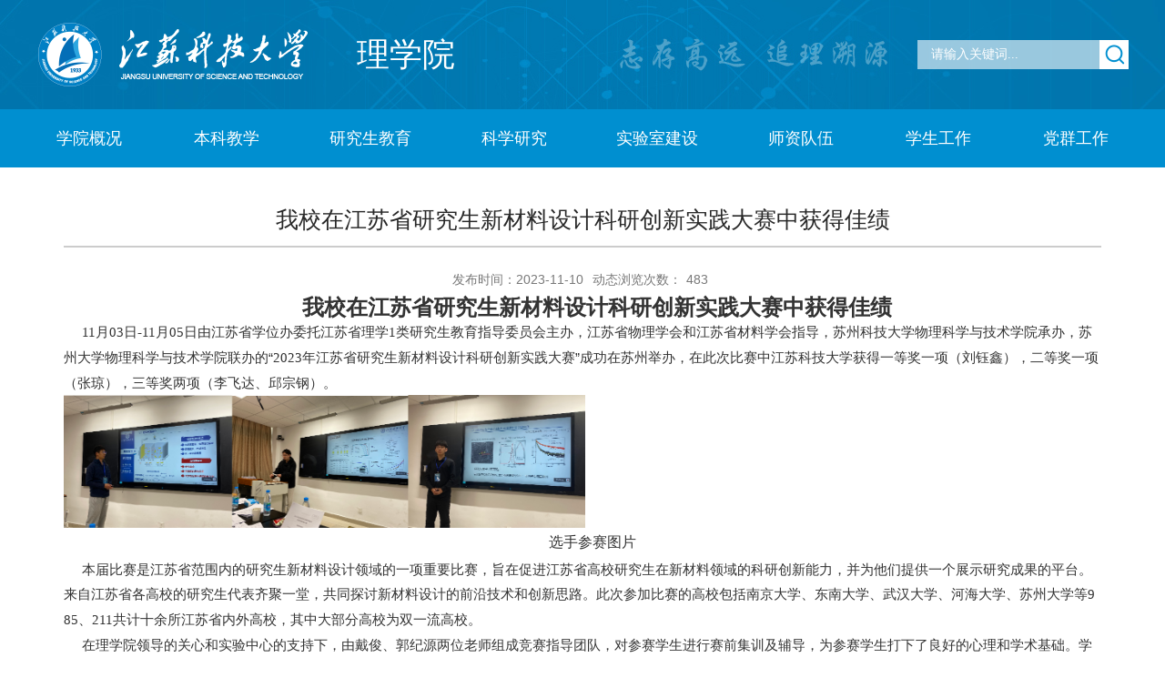

--- FILE ---
content_type: text/html
request_url: http://ssc.just.edu.cn/2023/1110/c6466a334560/page.htm
body_size: 20060
content:
<!DOCTYPE html PUBLIC "-//W3C//DTD XHTML 1.0 Transitional//EN" "http://www.w3.org/TR/xhtml1/DTD/xhtml1-transitional.dtd">
<html xmlns="http://www.w3.org/1999/xhtml">

<head>
    <meta http-equiv="Content-Type" content="text/html; charset=utf-8" />
	<meta name="renderer" content="webkit" />
	<meta http-equiv="X-UA-Compatible" content="IE=edge,chrome=1">
	<meta name="viewport" content="width=1200"/>

    <title>我校在江苏省研究生新材料设计科研创新实践大赛中获得佳绩</title>
	<meta name="keywords" content="部门名称">
	<meta name="description" content="学校描述" >
    <meta name="description" content="我校在江苏省研究生新材料设计科研创新实践大赛中获得佳绩11月03日-11月05日由江苏省学位办委托江苏省理学1类研究生教育指导委员会主办，江苏省物理学会和江苏省材料学会指导，苏州科技大学物理科学与技术学院承办，苏州大学物理科学与技术学院联办的“2023年江苏省研究生新材料设计科研创新实践大赛”成功在苏州举办，在此次比赛中江苏科技大学获得一等奖一项（刘钰鑫），二等奖一项（张琼），三等奖两项（李飞达、邱宗钢）。选手参赛图片本届比赛是江苏省范围内的研究生新材料设计领域的一项重要比赛，旨在促进江苏省高校研究生在新材料领域的科研创新能力，并为他们提供一个展示研究成果的平台。来自江苏省各高校的研究生代表齐聚一堂，共同探讨新材料设计的前沿技术和创新思路。此次参加比赛的高校包括南京大学、东南大学、武汉大学、河海大学、苏州大学等985、211共计十余所江苏省内外高校，其中大部分高校为双一流高校。在理学院领导的关心和实验中心的支持下，由戴俊、郭纪源两位老师组成竞赛指导团队，对参赛学生进行赛前集训及辅导，为参赛学生打下了良好的心理和学术基础。学院将以大赛成绩的突破为契机，进一步加强对研究生的培养和支持，为他" />

<link type="text/css" href="/_css/_system/system.css" rel="stylesheet"/>
<link type="text/css" href="/_upload/site/1/style/1/1.css" rel="stylesheet"/>
<link type="text/css" href="/_upload/site/00/60/96/style/94/94.css" rel="stylesheet"/>
<link type="text/css" href="/_js/_portletPlugs/sudyNavi/css/sudyNav.css" rel="stylesheet" />
<link type="text/css" href="/_js/_portletPlugs/datepicker/css/datepicker.css" rel="stylesheet" />
<link type="text/css" href="/_js/_portletPlugs/simpleNews/css/simplenews.css" rel="stylesheet" />

<script language="javascript" src="/_js/jquery.min.js" sudy-wp-context="" sudy-wp-siteId="96"></script>
<script language="javascript" src="/_js/jquery.sudy.wp.visitcount.js"></script>
<script type="text/javascript" src="/_js/_portletPlugs/sudyNavi/jquery.sudyNav.js"></script>
<script type="text/javascript" src="/_js/_portletPlugs/datepicker/js/jquery.datepicker.js"></script>
<script type="text/javascript" src="/_js/_portletPlugs/datepicker/js/datepicker_lang_HK.js"></script>
<script type="text/javascript" src="/_upload/tpl/01/de/478/template478/extends/extends.js"></script>
    <link rel="stylesheet" href="/_upload/tpl/01/de/478/template478/css/swiper-3.2.7.min.css">
    <link rel="stylesheet" href="/_upload/tpl/01/de/478/template478/style.css" type="text/css" />
    <!--[if lt IE 9]>
    <script src="/_upload/tpl/01/de/478/template478/extends/libs/html5.js"></script>
    <![endif]-->
</head>

<body>
	<!--Start||head-->
    <div class="wrapper header" id="header">
		<div class="inner clearfix">
        
        	<a class="logo" href="http://ssc.just.edu.cn" ><div class="head-left">
            	<div class="sitelogo" frag="窗口1" portletmode="simpleSiteAttri">
					<span class='Site_Name'>理学院</span> 
				</div>
            </div></a>
            
            <div class="head-right">
                <div class="searchbox" frag="窗口2" portletmode="search">
											<!--搜索组件-->
						<div class="wp-search clearfix">
							<form action="/_web/_search/api/search/new.rst?locale=zh_CN&request_locale=zh_CN&_p=YXM9OTYmdD00NzgmZD0xMjgyJnA9MyZmPTY0MjQmYT0wJm09U04mfGJubkNvbHVtblZpcnR1YWxOYW1lPTY0MjQm" method="post" target="_blank">
								<div class="search-input">
									<input name="keyword" class="search-title" type="text" placeholder="请输入关键词..."/>
								</div>
								<div class="search-btn">
									<input name="submit" class="search-submit" type="submit" value=""/>
								</div>
							</form>
						</div>
						<!--//复制以上代码到自定义搜索-->
					
				</div>
            </div>
            
        </div>
    </div>
    <!--End||head-->
	
    <!--Start||nav-->    
	<div class="wrapper nav wp-navi" id="nav">
        <div class="inner clearfix">
            <div class="wp-panel">
                <div class="wp-window" frag="窗口4" portletmode="simpleSudyNavi">
                    
                    
                    <ul class="wp-menu">
                    
                        <li class="menu-item i1"><a class="menu-link" href="/xyjs/list.htm" target="_self">学院概况</a>
                        
                        <ul class="sub-menu">
                        	
                        	<li class="sub-item i1-1"><a class="sub-link" href="/xyjj/list.htm" target="_self">学院简介</a></li>
                        	
                        	<li class="sub-item i1-2"><a class="sub-link" href="/xyld/list.htm" target="_self">学院领导</a></li>
                        	
                        	<li class="sub-item i1-3"><a class="sub-link" href="/jgsz/list.htm" target="_self">机构设置</a></li>
                        	
                        </ul>
                        
                        </li>
                    
                        <li class="menu-item i2"><a class="menu-link" href="/jxgl/list.htm" target="_self">本科教学</a>
                        
                        <ul class="sub-menu">
                        	
                        	<li class="sub-item i2-1"><a class="sub-link" href="/xbsz/list.htm" target="_self">系部概况</a></li>
                        	
                        	<li class="sub-item i2-2"><a class="sub-link" href="/zyjs/list.htm" target="_self">专业介绍</a></li>
                        	
                        	<li class="sub-item i2-3"><a class="sub-link" href="/kcjs/list.htm" target="_self">教学成果</a></li>
                        	
                        	<li class="sub-item i2-4"><a class="sub-link" href="/jxgg/list.htm" target="_self">教研教改</a></li>
                        	
                        	<li class="sub-item i2-5"><a class="sub-link" href="/jxdd/list.htm" target="_self">教学督导</a></li>
                        	
                        </ul>
                        
                        </li>
                    
                        <li class="menu-item i3"><a class="menu-link" href="/sysjs/list.htm" target="_self">研究生教育</a>
                        
                        <ul class="sub-menu">
                        	
                        	<li class="sub-item i3-1"><a class="sub-link" href="/xksz/list.htm" target="_self">学科设置</a></li>
                        	
                        	<li class="sub-item i3-2"><a class="sub-link" href="/yjszs/list.htm" target="_self">招生信息</a></li>
                        	
                        	<li class="sub-item i3-3"><a class="sub-link" href="/dsxx/list.htm" target="_self">导师信息</a></li>
                        	
                        	<li class="sub-item i3-4"><a class="sub-link" href="/pyfa_8844/list.htm" target="_self">培养方案</a></li>
                        	
                        	<li class="sub-item i3-5"><a class="sub-link" href="/pycx/list.htm" target="_self">培养成效</a></li>
                        	
                        </ul>
                        
                        </li>
                    
                        <li class="menu-item i4"><a class="menu-link" href="/kxyj/list.htm" target="_self">科学研究</a>
                        
                        <ul class="sub-menu">
                        	
                        	<li class="sub-item i4-1"><a class="sub-link" href="/kyfx/list.htm" target="_self">科研方向</a></li>
                        	
                        	<li class="sub-item i4-2"><a class="sub-link" href="/xkpt/list.htm" target="_self">科研平台</a></li>
                        	
                        	<li class="sub-item i4-3"><a class="sub-link" href="/kyxm/list.htm" target="_self">科研项目</a></li>
                        	
                        	<li class="sub-item i4-4"><a class="sub-link" href="/kycg/list.htm" target="_self">科研成果</a></li>
                        	
                        	<li class="sub-item i4-5"><a class="sub-link" href="/kyfw/list.htm" target="_self">科研服务</a></li>
                        	
                        </ul>
                        
                        </li>
                    
                        <li class="menu-item i5"><a class="menu-link" href="/sysgl/list.htm" target="_self">实验室建设</a>
                        
                        <ul class="sub-menu">
                        	
                        	<li class="sub-item i5-1"><a class="sub-link" href="/ptjs/list.htm" target="_self">分室机构</a></li>
                        	
                        	<li class="sub-item i5-2"><a class="sub-link" href="/yqsb/list.htm" target="_self">设备平台</a></li>
                        	
                        	<li class="sub-item i5-3"><a class="sub-link" href="/syscg/list.htm" target="_self">实践教学</a></li>
                        	
                        	<li class="sub-item i5-4"><a class="sub-link" href="/syswh/list.htm" target="_self">实验室管理</a></li>
                        	
                        	<li class="sub-item i5-5"><a class="sub-link" href="/sysgl_9557/list.htm" target="_self">实验室制度</a></li>
                        	
                        </ul>
                        
                        </li>
                    
                        <li class="menu-item i6"><a class="menu-link" href="https://ssc.just.edu.cn/jyswbgsw/list.htm" target="_self">师资队伍</a>
                        
                        <ul class="sub-menu">
                        	
                        	<li class="sub-item i6-1"><a class="sub-link" href="/jyswbgsw/list.htm" target="_self">系 部</a></li>
                        	
                        	<li class="sub-item i6-2"><a class="sub-link" href="/zwwc/list.htm" target="_self">职  称</a></li>
                        	
                        	<li class="sub-item i6-3"><a class="sub-link" href="/sjrc/list.htm" target="_self">省级人才</a></li>
                        	
                        	<li class="sub-item i6-4"><a class="sub-link" href="/kytd/list.htm" target="_self">科技团队</a></li>
                        	
                        	<li class="sub-item i6-5"><a class="sub-link" href="http://ssc.just.edu.cn/2020/0701/c8845a267155/page.htm" target="_self">研究生导师</a></li>
                        	
                        </ul>
                        
                        </li>
                    
                        <li class="menu-item i7"><a class="menu-link" href="/xsgz/list.htm" target="_self">学生工作</a>
                        
                        <ul class="sub-menu">
                        	
                        	<li class="sub-item i7-1"><a class="sub-link" href="/xgtz/list.htm" target="_self">学工通知</a></li>
                        	
                        	<li class="sub-item i7-2"><a class="sub-link" href="/xgxw/list.htm" target="_self">学工新闻</a></li>
                        	
                        </ul>
                        
                        </li>
                    
                        <li class="menu-item i8"><a class="menu-link" href="/dqgz/list.htm" target="_self">党群工作</a>
                        
                        <ul class="sub-menu">
                        	
                        	<li class="sub-item i8-1"><a class="sub-link" href="/djgz/list.htm" target="_self">党建工作</a>
                        <ul class="sub-menu">
                        	
                        	<li class="sub-item i8-1-1"><a class="sub-link" href="/zzjg/list.htm" target="_self">组织机构</a></li>
                        	
                        	<li class="sub-item i8-1-2"><a class="sub-link" href="/llxx/list.htm" target="_self">理论学习</a></li>
                        	
                        	<li class="sub-item i8-1-3"><a class="sub-link" href="/dyfz/list.htm" target="_self">党员发展</a></li>
                        	
                        	<li class="sub-item i8-1-4"><a class="sub-link" href="/dyhd/list.htm" target="_self">党员活动</a></li>
                        	
                        	<li class="sub-item i8-1-5"><a class="sub-link" href="/dxgz/list.htm" target="_self">党校工作</a></li>
                        	
                        </ul>
                        </li>
                        	
                        	<li class="sub-item i8-2"><a class="sub-link" href="/dflzjs/list.htm" target="_self">党风廉政</a></li>
                        	
                        	<li class="sub-item i8-3"><a class="sub-link" href="/gwwh/list.htm" target="_self">工  会</a></li>
                        	
                        	<li class="sub-item i8-4"><a class="sub-link" href="/ggw/list.htm" target="_self">关工委</a></li>
                        	
                        </ul>
                        
                        </li>
                    
                    </ul>
                    
                    
                </div>
            </div>
        </div>
    </div>
    <!--End||nav-->
    
	<!--Start||content-->      
    <div class="wrapper" id="container">
        <div class="inner">
        <div class="infobox" frag="面板3">
          <div class="article" frag="窗口3" portletmode="simpleArticleAttri">
            
              <h1 class="arti_title">我校在江苏省研究生新材料设计科研创新实践大赛中获得佳绩</h1>
              <h2 class="arti_title"></h2>
              <p class="arti_metas"><span class="arti_update">发布时间：2023-11-10</span><span class="arti_views">动态浏览次数：<span class="WP_VisitCount" url="/_visitcountdisplay?siteId=96&type=3&articleId=334560">179</span></span></p>
              <div class="entry">
                <div class="read"><div class='wp_articlecontent'><p><style type="text/css"> 	 	</style></p><p class="cjk" style="text-indent:0.86cm;text-align:center;margin-bottom:0cm;"><span style="font-size:24px;"><strong>我校在江苏省研究生新材料设计科研创新实践大赛中获得佳绩</strong></span></p><p class="cjk" style="text-indent:0.52cm;margin-bottom:0cm;"><a name="_Hlk150189154"></a><span style="font-family:等线, serif;font-size:12px;font-size:15px">11</span><span style="font-size:12px;font-size:15px">月</span><span style="font-family:等线, serif;font-size:12px;font-size:15px">03</span><span style="font-size:12px;font-size:15px">日</span><span style="font-family:等线, serif;font-size:12px;font-size:15px">-11</span><span style="font-size:12px;font-size:15px">月</span><span style="font-family:等线, serif;font-size:12px;font-size:15px">05</span><span style="font-size:12px;font-size:15px">日由江苏省学位办委托江苏省理学</span><span style="font-family:等线, serif;font-size:12px;font-size:15px">1</span><span style="font-size:12px;font-size:15px">类研究生教育指导委员会主办，江苏省物理学会和江苏省材料学会指导，苏州科技大学物理科学与技术学院承办，苏州大学物理科学与技术学院联办的“</span><span style="font-family:等线, serif;font-size:12px;font-size:15px">2023</span><span style="font-size:12px;font-size:15px">年江苏省研究生新材料设计科研创新实践大赛”成功在苏州举办，在此次比赛中江苏科技大学获得一等奖一项（刘钰鑫），二等奖一项（张琼），三等奖两项（李飞达、邱宗钢）</span><span style="color:#333333;font-size:12px;font-size:15px">。</span></p><p class="cjk" style="text-indent:-0.26cm;margin-left:0.01cm;margin-bottom:0cm;"><img src="/_upload/article/images/fd/c2/e00ae39740de8161b7a2f2207db9/02defac3-db08-48b0-a24c-e587a5fc47a4.png" align="BOTTOM" width="582" height="146" border="0" /></p><p class="cjk" style="text-indent:0.5cm;line-height:200%;text-align:center;margin-bottom:0cm;"><a name="_GoBack"></a><span style="color:#333333;">&nbsp;选手参赛图片</span></p><p class="cjk" style="text-indent:0.52cm;margin-bottom:0cm;"><span style="color:#333333;"><span style="font-size:12px;font-size:15px">本届比赛是江苏省范围内的研究生新材料设计领域的一项重要比赛，旨在促进江苏省高校研究生在新材料领域的科研创新能力，并为他们提供一个展示研究成果的平台。来自江苏省各高校的研究生代表齐聚一堂，共同探讨新材料设计的前沿技术和创新思路。此次参加比赛的高校包括南京大学、东南大学、武汉大学、河海大学、苏州大学等</span><span style="font-family:等线, serif;font-size:12px;font-size:15px">985</span></span><span style="color:#333333;"><span style="font-size:12px;font-size:15px">、</span><span style="font-family:等线, serif;font-size:12px;font-size:15px">211</span></span><span style="color:#333333;font-size:12px;font-size:15px">共计十余所江苏省内外高校，其中大部分高校为双一流高校。</span></p><p class="cjk" style="text-indent:0.52cm;margin-bottom:0cm;"><span style="color:#333333;font-size:12px;font-size:15px">在理学院领导的关心和实验中心的支持下，由戴俊、郭纪源两位老师组成竞赛指导团队，对参赛学生进行赛前集训及辅导，为参赛学生打下了良好的心理和学术基础。</span><span style="font-size:15px;text-indent:0.52cm;">学院将以大赛成绩的突破为契机，</span><span style="font-size:15px;text-indent:0.52cm;">进一步加强对研究生的培养和支持，为他们提供更多的科研创新机会和平台，从而</span><span style="font-size:15px;text-indent:0.52cm;">全面推进教学质量及物理实验教学水平的稳步提升。</span></p></div></div>
              </div>
            
          </div>
        </div>
      </div>
    </div>
	<!--End||content-->
    
	<!--Start||footer-->
    <div class="wrapper f_col f_middle f_center" id="footer">
        <div class="inner">
            <div class="footwz">
                <div>Copyright © 2021 - 江苏科技大学理学院</div>
                <div>江苏省镇江市丹徒区长晖路666号; 邮编：212100 电话/传真：86-0511-84401171 学院邮箱: ssc@just.edu.cn</div>
            </div>
        </div>
    </div>
    <!--End||footer-->
    
</body>
<script type="text/javascript" src="/_upload/tpl/01/de/478/template478/js/comcus.js"></script>
<script type="text/javascript" src="/_upload/tpl/01/de/478/template478/js/main.js"></script>
<script src="/_upload/tpl/01/de/478/template478/js/swiper-3.2.7.min.js"></script>
</html>
 <img src="/_visitcount?siteId=96&type=3&articleId=334560" style="display:none" width="0" height="0"/>

--- FILE ---
content_type: text/html;charset=UTF-8
request_url: http://ssc.just.edu.cn/_visitcountdisplay?siteId=96&type=3&articleId=334560
body_size: 21
content:
483


--- FILE ---
content_type: text/css
request_url: http://ssc.just.edu.cn/_js/_portletPlugs/sudyNavi/css/sudyNav.css
body_size: 1611
content:
.wp_nav { display:block; margin: 0; padding: 0;display: block; *zoom:1;}
.wp_nav * {margin: 0; padding: 0}
.wp_nav:after {clear: both;content: ".";display: block;height: 0;visibility: hidden;}
.wp_nav .nav-item { display:inline-block; float:left; position:relative; vertical-align:bottom;}
.wp_nav .on { z-index:10;}
.wp_nav .nav-item .mark {display:block; width:100%; height:100%; position:absolute; left:0;top:0; z-index:99; }
.wp_nav .nav-item a{ font-family:"Microsoft Yahei"; display:block;text-align:center;position:relative; z-index:100;}
.wp_nav .nav-item a.parent:hover{}
.wp_nav .nav-item a.parent {color:#000;}
.wp_nav .nav-item a span.item-name { display:inline-block; padding:5px 10px; line-height:22px;cursor:pointer;}
.wp_nav .sub-nav {display:block; width:100%; position:absolute; z-index:200; visibility:hidden; border:1px solid #ccc;border-top:none;}
.wp_nav .sub-nav .nav-item { white-space:nowrap; }
.wp_nav .sub-nav .nav-item .mark { background:#fff;}
.wp_nav .sub-nav .nav-item a {font-family:"Microsoft Yahei"; font-size:13px;font-weight:normal; color:#000;text-align:left;border-top:1px solid #D8E1CC;min-width: 80px;}
.wp_nav .sub-nav .nav-item a.parent:hover{ background:#eee;color:#000;}
.wp_nav .sub-nav .nav-item a.parent { background:#eee;color:#000;}
.wp_nav .sub-nav .nav-item a span.item-name { padding:5px 10px; line-height:22px;}
.wp_nav .nav-item a.parent:hover span.item-name{}
.wp_nav .nav-item a.parent span.item-name{}
.wp_nav .sub-nav .nav-item a.parent:hover span.item-name{}
.wp_nav .sub-nav .nav-item a.parent span.item-name{}



--- FILE ---
content_type: text/css
request_url: http://ssc.just.edu.cn/_upload/tpl/01/de/478/template478/style.css
body_size: 20766
content:
@charset "utf-8";
html { color: #000; background: #fff; -webkit-text-size-adjust: 100%; -ms-text-size-adjust: 100%; }
body,
div,
dl,
dt,
dd,
ul,
ol,
li,
h1,
h2,
h3,
h4,
h5,
h6,
pre,
code,
form,
fieldset,
legend,
input,
textarea,
p,
blockquote,
th,
td,
hr,
button,
article,
aside,
details,
figcaption,
figure,
footer,
header,
hgroup,
menu,
nav,
section { margin: 0; padding: 0; border: 0; list-style: none; }
article,
aside,
details,
figcaption,
figure,
footer,
header,
hgroup,
menu,
nav,
section { display: block; }
audio,
canvas,
video { display: inline-block; *display: inline;
*zoom: 1;
}
body,
button,
input,
select,
textarea { font: 14px/1.5 tahoma, arial, "Microsoft YaHei", \5b8b\4f53; font-family: tahoma, "Microsoft YaHei"; color: #333; }
body { background:#fff; font-size: 14px; line-height: 1.5; }
input,
select,
textarea { font-size: 100%; outline: none; }
table { border-collapse: collapse; border-spacing: 0; }
th { text-align: inherit; }
img { vertical-align: top; }
fieldset,
img { border: 0; }
iframe { display: block; }
abbr,
acronym { border: 0; font-variant: normal; }
del { text-decoration: line-through; }
address,
caption,
cite,
code,
dfn,
em,
th,
var { font-style: normal; font-weight: 500; }
ol,
ul { list-style: none; }
caption,
th { text-align: left; }
h1,
h2,
h3,
h4,
h5,
h6 { font-size: 100%; font-weight: normal; }
q:before,
q:after { content: ''; }
sub,
sup { font-size: 75%; line-height: 0; position: relative; vertical-align: baseline; }
sup { top: -0.5em; }
sub { bottom: -0.25em; }
a { text-decoration: none; outline: none; cursor: pointer; color: #333; -webkit-transition: all 0.5s; -moz-transition: all 0.5s; -o-transition: all 0.5s; transition: all 0.5s; }
.clearfix:before,
.clearfix:after { display: block; overflow: hidden; height: 0; content: "."; }
.clearfix:after { clear: both; }
.clearfix { *zoom: 1;
}
* { word-break: break-all; box-sizing: border-box; }
::-webkit-input-placeholder {
font-size: 14px;
color: #fff;
}/*webkit*/
:-moz-placeholder {
font-size: 16px;
color: #fff;
}           /*firefox 4-18*/
::-moz-placeholder {
font-size: 16px;
color: #fff;
}          /*firefox 19+*/
:-ms-input-placeholder {
font-size: 16px;
color: #fff;
}      /*ie10+*/

select { appearance: none; -moz-appearance: none; -webkit-appearance: none;/* background: url("images/xial.png")  calc(100% - 10px) center no-repeat; */ }
/* input { -webkit-appearance: none; } */

.f_between{display: flex; display: -webkit-flex; justify-content: space-between;-webkit-justify-content:space-between}
.f_start{display: flex; display: -webkit-flex; justify-content: flex-start;-webkit-justify-content:flex-start}
.f_center{display: flex; display: -webkit-flex;justify-content: center;-webkit-justify-content: center}
.f_middle{display: flex; display: -webkit-flex;-webkit-align-items:center;align-items:center;}
.f_col{display: flex;display: -webkit-flex; -webkit-flex-direction:column;flex-direction: column;}
.f_row{display: flex;display: -webkit-flex; -webkit-flex-direction:row;flex-direction: row;}
.text-overflow { text-overflow: ellipsis; white-space: nowrap; }
.hide-text-2 { overflow: hidden; text-overflow: ellipsis; display: -webkit-box; -webkit-box-orient: vertical; -webkit-line-clamp: 2; }
.nowrap{-webkit-flex-wrap:nowrap;-webkit-box-lines:single;-moz-flex-wrap:nowrap;flex-wrap:nowrap;}
.wrap{-webkit-flex-wrap:wrap;-webkit-box-lines:single;-moz-flex-wrap:wrap;flex-wrap:wrap;}　
.hide-text-3 { overflow: hidden; text-overflow: ellipsis; display: -webkit-box; -webkit-box-orient: vertical; -webkit-line-clamp: 3; }
body { background:#fff;line-height: 1;font-size: 13px;font-family: "Microsoft YaHei","\u5b8b\u4f53", Tahoma, Geneva, sans-serif;color:#333;}

.wrapper { width:100%; margin:0 auto;  }
.inner {width: 1200px;margin:0 auto;} 
#header{ background:#0075ad url(images/top.jpg) center top no-repeat;}
#header .inner{height:120px;background:url(images/logo.png) left center no-repeat;}
.header .head-left{float:left;padding-left:352px;}
.header .sitelogo{height:120px; line-height:120px;vertical-align:top; font-size:36px; color:#fff;}

.header .head-right{float:right;padding-top:44px;width:232px;}

.site-lang li{ float:right;}
.site-lang li.links{display: inline-block;}
.site-lang li.links a{line-height: 18px;font-size: 14px;padding-left:25px; background:url(images/jkd_02.png) no-repeat;}
.site-lang li.links:hover a{color:#c8000!important;}
.site-lang li.line{ display: inline-block; color: #fff; margin: 0 7px;}

.wp_search{ display:inline-block;position:relative;padding-left:12px; background:#fff;width: 209px; height: 36px;opacity:0.3; filter:Alpha(opacity=30)}
.wp_search #keyword{ width:177px!important;padding: 4px 0; border:none;height:28px; line-height:28px; background:transparent; color:#fff; font-size: 14px; font-family: "Microsoft YaHei";}
.wp_search .search{width:32px;height: 32px;border:0px; background: url(images/sous.png) no-repeat center;cursor: pointer; vertical-align:top; }

.searchbox{text-align:right;margin-top:0;}
.wp-search {position: relative;border:0;background:rgba(255,255,255,0.6);}
.wp-search form {display: block;}
.wp-search .search-input { margin-right: 32px;height: 32px;}
.wp-search .search-input input.search-title {width: 100%;height: 32px;padding: 0px 15px;line-height: 32px;color: #333;font-size: 14px;border:0;outline: 0;background: transparent;}
.wp-search .search-btn {width:32px;height: 32px;position: absolute;right: 0;top:0;}
.wp-search .search-btn input.search-submit {width:32px;height: 32px;border:0;outline: 0;background:#fff url(images/search.png) no-repeat center;cursor: pointer;}

.nav{background:#008fd0;}
.wp-menu {height: 64px;  display: flex;justify-content: space-between;}
.wp-menu .menu-item {display: inline-block;float: left; position: relative;min-width:116px; height:64px; padding:0 20px;text-align:center;}
.wp-menu .menu-item>a{display: inline-block;height: 64px; line-height:64px;}
.wp-menu .menu-item a.menu-link {color: #FFFFFF;font-size: 18px; font-family:"Microsoft YaHei";}
.wp-menu li.menu-item:hover{background-color:#fff;}
.wp-menu li.menu-item:hover a.menu-link{  color: #008fd0;}
.sub-menu {display: none;position: absolute;left: 0;top: 64px;width: 100%; z-index: 100;background:rgba(0,0,0,0.4);}
.sub-menu .sub-item { position: relative; white-space: nowrap; vertical-align: top; _zoom:1;}
.sub-menu .sub-item a {display: block;color: #fff;height:62px;line-height: 22px;padding: 20px;font-size: 18px;background:#1b5a99; text-align: center;}
.sub-menu .sub-item.hover> a,
.sub-menu .sub-item a:hover{ color:#008fd0!important; background-color:#fff; display: block;}
.sub-menu .sub-menu { left: 100%; top:0px; z-index: 200; background:rgba(0,0,0,0.2);}




.mbanner .inner{ width:100%;}
.banner .focus .focus-title-bar {bottom:40px;left: 50%;margin-left:-640px;}
.mbanner .focus .focus-title-bg {background-color: #000;opacity: 0.4;filter:alpha(opacity=60);}
.mbanner .focus .focus-pagination {width: 100%; text-align:center;position:absolute;right: 14px;bottom: 11px;margin-right: 0px;z-index:60;}
.mbanner .focus .focus-page { display:inline-block; width:9px; height:9px;  margin-right:6px;background:#bbb897;}
.mbanner .focus .focus-page-active {background: #fff;opacity:1; filter:Alpha(opacity=100);}
.mbanner .focus .focus-navigation:hover {opacity: 1; filter:alpha(opacity=100);}
.mbanner .focus .focus-navigation:active {opacity: 1; filter:alpha(opacity=100);}
.mbanner .focus .focus-prev { left:0px; background:url(images/prev1.png) center no-repeat;}
.mbanner .focus .focus-next { right:0px; background:url(images/next1.png) center no-repeat;}
.mbanner .focus-container .focus-item img{ width:100%;}
.mbanner .focus .focus-title-bar{ display:none!important;}
.mbanner .focus .focus-navigation{ width:64px;height:64px; margin-top:-50px; background-color:rgba(255,255,255,0.3); text-indent:-999em;}


#footer {background:#008fd0; height: 120px;}
.footwz{ line-height:28px; font-size:16px; color:#fff; text-align:center;}



.main1{padding-top:22px; }
.f_01{ float:left;width:780px;}
.f_01 .newbox{background:#f5f6f6; padding-left:30px;}
.f_01 .newbox1{width:390px; padding-top:42px; padding-bottom:40px;}
.f_01 .newbox2{ width:360px;}
.f_01 .swiper-container { width: 100%;height: 100%; }
.f_01 .swiper-slide { background-position: center; background-size: cover; position:relative;width:390px; height:260px;}
.f_01 .swiper-slide .bar{ position:absolute;left:0; bottom:0; right:0; height:64px;background:rgba(0,0,0,0.5); padding:0px 125px 0 25px;}
.f_01 .swiper-slide .bt{ display:block;line-height:54px; font-size:18px; color:#fff; padding:0; border:0;}
.f_01 .swiper-button-next, .f_01 .swiper-button-prev{ width:32px; height:32px; bottom:19px; margin-top:0; top:auto;}
.f_01 .swiper-button-next{ left:auto;right:15px;background:url(images/next2.png) center no-repeat;}
.f_01 .swiper-button-prev{ left:auto;right:55px;background:url(images/prev2.png) center no-repeat;}

.f_02{ float:right; width:360px;}
.f_01 .bt,.f_02 .bt{ padding:21px 0; border-bottom:4px solid #008fd0;}
.bt_title{ height:42px; line-height:42px;}
.bt_title .wzname{ line-height:42px; font-size:32px; color:#43494c;}
.bt_title .more_btn{ display:block; width:31px; height:31px;background:url(images/more.png) center no-repeat; }
.listnews_con{background:#f5f6f6; }
.f_04 .list{ display:block;padding:25px 30px 23px 32px;}
.f_04 .list li{ margin-top:11px;position:relative;height:64px;}
.f_04 .list li:first-child{ margin-top:0;}
.f_04 .list li a{ height:64px;position:relative; padding-left:102px; }
.f_04 .list li .news_wz{ line-height:30px; font-size:18px; color:#333;}
.f_04 .list li .news_date{ position:absolute;left:0;top:0; width:72px; height:64px; border:1px solid #008fd0;}
.f_04 .list li .news_date .day{height:32px; line-height:32px; text-align:center;font-size:24px; background:#008fd0; color:#fff;}
.f_04 .list li .news_date .year{ height:30px; line-height:30px; text-align:center;font-size:16px; color:#008fd0;}
.f_04 .list li a:hover .news_wz{ color:#008fd0;}

.main1_02,.main1_03{ margin-top:38px;}
.f_03{ float:left; width:600px;}
.f_04{ float:right; width:530px;}
.f_03 .bt,.f_04 .bt{padding:21px 0px; border-bottom:4px solid #008fd0;}
.newscon{background:#f5f6f6; padding:32px 30px 32px 32px;}
.newscon li a{ display:block; line-height:46px; font-size:18px; color:#333; position:relative; padding-right:130px;}
.newscon li a .date{ position:absolute; right:0;top:0; height:54px; line-height:54px; font-size:14px; color:#999;}
.newscon li a:hover{ color:#008fd0;}


.newscon2{background:#f5f6f6; padding:42px 30px 30px 32px;}
.newscon2 li{ margin-top:16px;}
.newscon2 li:first-child{margin-top:0;}
.newscon2 li a{ display:block; line-height:20px; font-size:18px; color:#333;}
.newscon2 li .date{line-height:24px; font-size:14px; color:#999; margin-top:10px;}
.newscon2 li a:hover{ color:#008fd0;}

.main1_03 .f_03 .bt{ border:0;}
.main1_03 .tulist li{ width:285px; height:190px; margin-top:28px;overflow:hidden;}
.main1_03 .tulist li:nth-child(1),.main1_03 .tulist li:nth-child(2){ margin-top:15px;}
.main1_03 .tulist li a{position:relative; overflow:hidden; display:block;}
.main1_03 .tulist li .pic{ display:block;width:285px; height:190px;}
.main1_03 .tulist li .pic img{width:285px; height:190px;}
.hide-text{ position:absolute; top:134px;left:0;right:0; height:190px; background:rgba(0,0,0,0.5);}
.hide-text .title{ padding:0 25px; height:56px; line-height:56px;overflow: hidden; text-overflow: ellipsis; white-space: nowrap; font-size:16px; color:#fff;}
.hide-text .date{ padding:0 25px; border-top:1px solid rgba(255,255,255,0.2);line-height:55px;height:56px;overflow: hidden; text-overflow: ellipsis; white-space: nowrap; font-size:16px; color:#fff; text-align:center;}
.main1_03 .tulist li:hover .hide-text{ padding-top:20px; background:#008fd0; }
.main1_03 .tulist li:hover .hide-text .title{height:90px; margin-bottom:24px; line-height:30px;overflow: hidden; text-overflow: ellipsis;white-space:normal; display: -webkit-box; -webkit-box-orient: vertical; -webkit-line-clamp: 3;}

.main1_03 .f_04{ padding-top:28px;}
.main1_03 .f_04 .bt{ padding:0;}
.main1_03 .f_04 .bt_title{ height:72px;}
.main1_03 .f_04 .bt_title .wzname{ padding:0 25px;line-height:72px; color:#333; cursor:pointer;}
.main1_03 .f_04 .bt_title .wzname.on{ background:#008fd0; color:#fff;}
.tab{ position:relative;}
.tab .main4_list{ display:none;}
.tab .main4_list:first-child{ display:block;}
.tab .main4_list .more_btn{ position:absolute;top:-74px; right:0; display:block; width:31px; height:31px;background:url(images/more.png) center no-repeat; }

.newscon4{background:#f5f6f6; padding:40px 30px 40px 32px;}
.newscon4 li{ margin-top:38px;}
.newscon4 li:first-child{ margin-top:0;}
.newscon4 li .txtbt{ line-height:30px; font-size:18px; color:#333;}
.newscon4 li .info{ margin-top:2px; line-height:26px; font-size:14px; color:#666; }
.newscon4 li .date{line-height:24px; font-size:14px; color:#999;}
.newscon4 li:hover .txtbt{color:#008fd0;}


.main3{ background:#f0f0f0; height:140px;padding:15px 0; margin-top:78px;}
.main3 .link_con li{ padding:0 25px;}
.main3 .link_con li a{ display:block;}
.main3 .link_con li .icon{ margin:0 auto; width:80px; height:80px;}
.main3 .link_con li .link_bt{height:30px; line-height:30px; text-align:center; font-size:16px; color:#333;}
.main3 .link_con li:hover .link_bt{ color:#008fd0;}
.main3 .link_con li:nth-child(1) .icon{ background:url(images/icon1.png) center top no-repeat;transition:all 0.4s;}
.main3 .link_con li:nth-child(2) .icon{ background:url(images/icon2.png) center top no-repeat;transition:all 0.4s;}
.main3 .link_con li:nth-child(3) .icon{ background:url(images/icon3.png) center top no-repeat;transition:all 0.4s;}
.main3 .link_con li:nth-child(4) .icon{ background:url(images/icon4.png) center top no-repeat;transition:all 0.4s;}
.main3 .link_con li:nth-child(5) .icon{ background:url(images/icon5.png) center top no-repeat;transition:all 0.4s;}
.main3 .link_con li:nth-child(6) .icon{ background:url(images/icon6.png) center top no-repeat;transition:all 0.4s;}
.main3 .link_con li:nth-child(1):hover .icon{ background:url(images/icon1.png) center bottom no-repeat;}
.main3 .link_con li:nth-child(2):hover .icon{ background:url(images/icon2.png) center bottom no-repeat;}
.main3 .link_con li:nth-child(3):hover .icon{ background:url(images/icon3.png) center bottom no-repeat;}
.main3 .link_con li:nth-child(4):hover .icon{ background:url(images/icon4.png) center bottom no-repeat;}
.main3 .link_con li:nth-child(5):hover .icon{ background:url(images/icon5.png) center bottom no-repeat;}
.main3 .link_con li:nth-child(6):hover .icon{ background:url(images/icon6.png) center bottom no-repeat;}



.listpage{ padding-top:30px; padding-bottom:40px;}
.col_menu {width: 280px;float:left; box-shadow: 0 0 15px rgba(0,0,0,.1);} 
.col_news_head {/* border-left:6px solid #3FD7CB; */border-bottom: 1px solid #DBDBDB;}

.col_menu .col_menu_head {background: #008fd0; padding-left:20px;}  
.col_menu .col_menu_head h3.col_name {font-size: 18px;font-weight:600;color:#fff;}		
.col_menu .col_menu_head h3.col_name .col_name_text {display:block;line-height: 52px;padding:0px 5px 0px 10px;} 
.col_menu .col_menu_con{border:1px solid #e4e4e4;}


.col_list{/* padding:4px 18px; */}
.col_list .wp_listcolumn { border-top:0px solid #830000; border-bottom:0px solid #fff; }
.col_list .wp_listcolumn .wp_column{border-top: 1px solid #008fd0;}
.col_list .wp_listcolumn .wp_column:first-child{border-top:0;}
.col_list .wp_listcolumn .wp_column a {color:#333;font-size: 18px;font-weight:normal;background:none;border-top:0px solid #fff;border-bottom: 1px solid #F6EAEA; display:block;}
.col_list .wp_listcolumn .wp_column:last-child a {border-bottom:0;}
.col_list .wp_listcolumn .wp_column a .column-name{padding:8px 0px 8px 28px;line-height:40px;font-weight:bold; } 
.col_list .wp_listcolumn .wp_column a{color:#008fd0; background:#eee;}	
.col_list .wp_listcolumn .wp_column a:hover,.col_list .wp_listcolumn .wp_column a.selected { color:#008fd0; background:#eee;} 
.col_list .wp_listcolumn .wp_column a.selected span.column-name{color: #008fd0;}
.col_list .wp_listcolumn .wp_subcolumn .wp_column a { color:#454545;background:none;  border-top:1px solid #fff; border-bottom:1px solid #bbb;}
.col_list .wp_listcolumn .wp_column.parent > a .column-name{font-weight:bold; color:#214a83;}

.col_list .wp_listcolumn .wp_column .sub_list a {color:#333;/* background:none; */border-top:1px solid #eee;margin-top:-1px;} 	
.col_list .wp_listcolumn .sub_list a .column-name {display:inline-block;line-height: 28px;padding: 5px 10px 5px 52px;cursor:pointer;}
.col_list .wp_listcolumn .wp_column a.selected {font-weight:bold;color:#008fd0;} 
.col_list .wp_listcolumn .sub_list a:hover{color:#008fd0;}

.col_list .wp_listcolumn .wp_column .sub_list{ display:none;}
.col_list .wp_listcolumn .wp_column:hover .sub_list,.col_list .wp_listcolumn .wp_column.selected .sub_list{ display:block;}
.col_list .wp_listcolumn .wp_column .sub_list .sub-item a {background:none; } 
.col_list .wp_listcolumn .wp_column .sub_list .sub-item a:active{ color:#fff!important; background-color:#008fd0; display: block;}
	
.col_list .wp_listcolumn .sub_list .sub-item a .column-name { padding: 5px 10px 5px 51px; cursor:pointer;font-weight:normal;}
.col_list .wp_listcolumn .sub_list .sub-item a :hover,.col_list .wp_listcolumn .sub_list .sub-item a.selected {font-weight:normal;color:#008fd0;} 
	

.col_news {width:880px;min-height:500px;float:right;box-shadow: 0 0 15px rgba(0,0,0,.1); border-top:3px solid #008fd0; padding:0 20px;} 
.col_news .col_news_box{margin-left: 266px;}
.col_news_head {/* border-left:6px solid #3FD7CB; */border-bottom: 1px solid #DBDBDB; padding-top:10px;}
.col_metas .col_title {display:inline-block;float:left;height: 44px;line-height: 43px;} 
.col_metas .col_title h2 {display:inline-block;font-size: 24px;font-family:"Microsoft yahei";font-weight:600;color: #333;}  
.col_metas .col_path {display:inline-block;float:right;/* padding-right:20px; */white-space:nowrap;height: 45px;line-height: 45px;color: #666;} 
.col_metas .col_path a{color: #2F2F2F;}

.col_news_con { padding:5px 0px 10px 0px; margin:0 7px;}
.col_news_list { margin-top:7px;}
.col_news_list .newslist li{ width:100%; margin-top:8px; position:relative; padding-right:140px;padding-left: 25px; border-bottom:1px dashed #efefef;}
.col_news_list .newslist li:before{ position:absolute; content:'';left:0;top:50%;margin-top: -3px;left: 6px;width: 6px; height: 6px; background:#e0e0e0;}
.col_news_list .newslist li a{ display:block;line-height:38px; font-size:18px;}
.col_news_list .newslist li .time{ position: absolute; right:0;top:0; line-height:38px; font-size:14px; color:#999;}

.wp_paging { display:block; margin:0; padding:0; list-style:none; font-size:13px;font-family:'Microsoft Yahei', Verdana, Geneva, sans-serif; color:#494949; float:right;}
.wp_paging input {font-size:12px;*font-size:100%;}
.wp_paging li { display:inline-block; height:25px; line-height:25px; float:left; margin-top:5px;}
.wp_paging li span,.wp_paging li a { display:inline-block; float:left; margin-left:10px; }
.wp_paging li em { font-style:normal;}
.wp_paging li a { cursor:pointer; color:#666; line-height: 25px; height: 25px;}
.wp_paging li a:hover { color:#000; }
.wp_paging li a span{ margin:0;}
.wp_paging li input { font-size:12px;*font-size:100%; width:24px; height:15px; line-height:15px; border:1px solid #d5d5d5; background:#fff; margin-top:4px; text-align:center;}
.wp_paging li input:focus{ outline:none;}


.infobox {margin-top: 0;margin-right: 30px;margin-bottom: 0;margin-left: 30px;}
.article {padding-top: 30px; padding-bottom:40px;}
.article h1.arti_title {line-height:26px;font-family: "Microsoft YaHei";padding:15px;text-align:center;font-size:25px;color:#282828;border-bottom-width: 2px;border-bottom-style: solid;border-bottom-color: #CCCCCC;} 
.article h2.arti_title{text-align: center;font-size: 18px;margin-top: 18px; color:#008fd0}
.article .arti_metas { padding:10px; text-align:center;}
.article .arti_metas span { margin:0 5px; font-size:14px; color:#787878;}
.article .entry {overflow:hidden;margin-top: 0;margin-bottom: 0;}

.article .entry .read,.article .entry .read p {color:#333;}
.article .entry .read p { line-height:1.7em; font-size:16px;}
.article .entry .read img { max-width:940px; _width:expression(this.width > 940 ? "940px" : this.width); } 

--- FILE ---
content_type: application/javascript
request_url: http://ssc.just.edu.cn/_upload/tpl/01/de/478/template478/js/main.js
body_size: 1303
content:
$(function(){
	/*主大图切换*/
	$(".mbanner .focus").sudyfocus({      
		p:2,
		zWidth:1920,
		zHeight:640,
		title:{
			isAutoWidth: true,
			active:true
		},
		 text:{
			 active: false,
			 isAutoHeight: false,
			 href: false
		},
		response: true,
		speed:600, 
		pagination: true,
		navigation: true,
		isNavHover: true,
		href:true,
		effect: 'fade'
	});
	
	/*图切换2*/
	var swiper1 = new Swiper('.f_01 .swiper-container', {
        nextButton: '.f_01 .swiper-button-next',
        prevButton: '.f_01 .swiper-button-prev',
		autoplay: 3000,
		loop: true,
        effect : 'silde',
    });
	
	
	//切换
	$('.main1_03 .f_04 .bt_title').find('.wzname').eq(0).addClass('on');
	$('.main1_03 .f_04 .bt_title').on('click','.wzname',function(){
		$(this).addClass('on').siblings().removeClass('on');
		var index = $(this).index();
		$('.main4_list').css('display','none');
		$('.main4_list').eq(index).css('display','block');
	});
	
	
	//百叶窗
	$(".main1_03 .tulist li").hover(function() {
		$(this).find('.hide-text').stop().animate({
                                top: 0,
                            },400);
	}, function() {
		$(this).find('.hide-text').stop().animate(
		{
			top:'134px',
		},400);
    });
	
});
